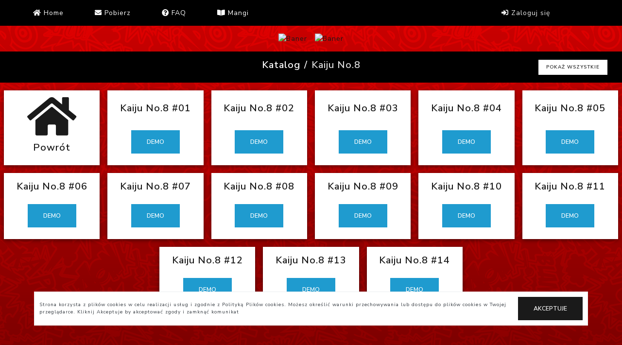

--- FILE ---
content_type: text/html; charset=UTF-8
request_url: https://reader.yatta.pl/list/150
body_size: 6276
content:
<!DOCTYPE html>
<html>
<head>

	<link rel="apple-touch-icon" sizes="57x57" href="/img/icons/apple-icon-57x57.png">
    <link rel="apple-touch-icon" sizes="60x60" href="/img/icons/apple-icon-60x60.png">
    <link rel="apple-touch-icon" sizes="72x72" href="/img/icons/apple-icon-72x72.png">
    <link rel="apple-touch-icon" sizes="76x76" href="/img/icons/apple-icon-76x76.png">
    <link rel="apple-touch-icon" sizes="114x114" href="/img/icons/apple-icon-114x114.png">
    <link rel="apple-touch-icon" sizes="120x120" href="/img/icons/apple-icon-120x120.png">
    <link rel="apple-touch-icon" sizes="144x144" href="/img/icons/apple-icon-144x144.png">
    <link rel="apple-touch-icon" sizes="152x152" href="/img/icons/apple-icon-152x152.png">
    <link rel="apple-touch-icon" sizes="180x180" href="/img/icons/apple-icon-180x180.png">
    <link rel="icon" type="image/png" sizes="192x192"  href="/img/icons/android-icon-192x192.png">
    <link rel="icon" type="image/png" sizes="32x32" href="/img/icons/favicon-32x32.png">
    <link rel="icon" type="image/png" sizes="96x96" href="/img/icons/favicon-96x96.png">
    <link rel="icon" type="image/png" sizes="16x16" href="/img/icons/favicon-16x16.png">
    <link rel="manifest" href="/img/icons/manifest.json">

	
    <meta name="msapplication-TileColor" content="#ffffff">
    <meta name="msapplication-TileImage" content="/img/icons/ms-icon-144x144.png">
	<meta name="theme-color" content="#ffffff">
	
		<meta name="keywords" content="reader,yatta,czytnik,yatta reader,manga,emanga,e-manga,czytnik mang">
	
		<meta name="description" content="YattaReader - czytaj mangi online na komputerze, komórce lub tablecie!">
		
	<meta name="viewport" content="width=device-width, initial-scale=1">
	<title>Kaiju No.8 - YattaReader</title>
	<link rel="stylesheet" type="text/css" href="/site2/css/bootstrap.min.css">
	<link rel="stylesheet" type="text/css" href="/site2/css/style.css?time=1769378277">
	<script type="text/javascript" src="/site2/js/jquery-3.3.1.min.js"></script>
    <script src="https://cdnjs.cloudflare.com/ajax/libs/jqueryui/1.12.1/jquery-ui.js"></script>
    <script src="https://cdnjs.cloudflare.com/ajax/libs/popper.js/1.12.9/umd/popper.min.js"
            integrity="sha384-ApNbgh9B+Y1QKtv3Rn7W3mgPxhU9K/ScQsAP7hUibX39j7fakFPskvXusvfa0b4Q"
            crossorigin="anonymous"></script>
	<script type="text/javascript" src="/site2/js/bootstrap.js"></script>
	<script type="text/javascript" src="/site2/js/reader.js?time=1769378277"></script>
	<link rel="stylesheet" href="https://use.fontawesome.com/releases/v5.8.2/css/all.css" integrity="sha384-oS3vJWv+0UjzBfQzYUhtDYW+Pj2yciDJxpsK1OYPAYjqT085Qq/1cq5FLXAZQ7Ay" crossorigin="anonymous">
	<script async src="https://www.googletagmanager.com/gtag/js?id=G-13B3K84JVQ"></script>
	<script>
	  window.dataLayer = window.dataLayer || [];
	  function gtag(){dataLayer.push(arguments);}
	  gtag('js', new Date());

	  gtag('config', 'G-13B3K84JVQ');
	</script>
</head>
<body>
<script>
$(document).ready(function(){
	app.stanPortfela = 0.00});
</script>
	<div class="alert_div">
	<div class="container py-4">
		<div class="row py-4">
			<div class="col alert_div_inside d-flex w-100 height-100 justify-content-center py-4">

			</div>
		</div>	
	</div>

	</div>
	<div class="overlay"></div>
	<header>
			
		<style>
			.navbar-brand img{
				max-height:30px;
			}
			.new_logo{
				position:absolute;
				transform:translateX(-27px) translateY(-15px) scale(0.9)
			}
			.navbar-brand img{
				transform:scale(1.7) translateX(-10px);
			}

			@media(min-width:1092px){
				.top_menu_links{
					transform: translateX(-33px);
				}
			}
		</style>
			<div class="container-fluid px-0">
				<div class="row w-100 row_top mx-0">
					<div class="col bg-nav py-2 nav_top ">
						<div class="container nav_top_main ">
							<div class="row no-gutters">
								<div class="col-12">
									<div class="row justify-content-around">
										<div class="nav-item navbar-brand d-block d-lg-none">
											<a href="//reader.yatta.pl"><img src="/site2/img/logo_reader.png" alt="" class="img-fluid"></a>
											<span class="pl-2">YattaReader</span>
											
										</div>
										<a id="burger" class=" burger-col col-4 d-flex justify-content-end">
											<div class="hamburger">
												<div class="hamburger-inside"></div>
											</div>
										</a>
									</div>
								</div>
								
								
								<!-- <div class="row"> -->
																		<div class="col-12 col-md-7">
										<ul class="nav col-12 d-flex justify-content-start top_menu_links">
											<li class="nav-item">
												<a class="nav-link" href="//reader.yatta.pl"><i class="fas fa-home"></i> Home</a>
											</li>
											<li class="nav-item">
												<a class="nav-link " href="/#download"> <i class="fas fa-envelope"></i> Pobierz</a>
											</li>

											<li class="nav-item">
												<a class="nav-link " href="/faq"> <i class="fas fa-question-circle"></i> FAQ</a>
											</li>		
											<li class="nav-item">
												<a class="nav-link " href="/list"> <i class="fas fa-book-open"></i> Mangi</a>
											</li>	
										</ul>
									</div>
									<div class="col-12 col-md">
										<ul class="nav col-12 d-flex justify-content-end">
																							<li class="nav-item dropdown show" >
													<a class="nav-link " data-toggle="dropdown"> <i class="fas fa-sign-in-alt"></i> Zaloguj się </a>
													<div class="dropdown-menu text-dark">
														<a class="dropdown-item" href="/register">Rejestracja</a>
														<a class="dropdown-item" href="/login">Logowanie</a>
													</div>									
												</li>	
												<!-- <li class="nav-item">
													<a class="nav-link " href="/login"> <i class="fas fa-sign-in-alt"></i> Logowanie</a>
												</li>
												<li class="nav-item">
													<a class="nav-link " href="/register"> <i class="fas fa-plus-circle"></i> Rejestracja</a>
												</li>			 -->
																					</ul>
									</div>
								<!-- </div>							 -->
							</div>
								
								
							
							

						</div>
					</div>
				</div>
			</div>
					
	</header>
	<!-- <iframe src="https://yatta.pl" frameborder="0" height="100px" width="100px"></iframe> -->
	
	<main>

		 <script>
function openAppAndroid(url) {
    url = url.replace('https://', '');
    var appWindow = window.open('yattareader://' + url);
    setTimeout( function () {
        if (!appWindow) {
            appWindow.location = "https://reader.yatta.pl/"; //todo tutaj link do play store
        }
    },1000);
}
function openAppIOS(url){
    url = url.replace('https://', '');
    window.open("/ajax/openapp.html?url="+encodeURIComponent(url), "_blank");
}

function Read_Digital(url){
    var isMobile = 0;
    var isAndroid = 0;
    var isiOS = 0;

    isMobile = false;

    var webglUrl = url.split("/?")[1];
    webglUrl = "https://reader.yatta.pl/read?" + webglUrl;

    if (!isMobile){
        window.open(webglUrl);
    } else {
        if (isAndroid){
            openAppAndroid(url);
        } else if (isiOS) {
            openAppAndroid(url); //przetestowac czy androidowy dziala
            //openAppIOS(url);
        } else {
            window.open(webglUrl);
            //window.open('https://reader.yatta.pl/');
        }
    }
} </script>

<!-- <script src="https://www.paypal.com/sdk/js?client-id=sb"></script> -->
<!-- <script>paypal.Buttons({
                    style: {
                    layout: 'horizontal'
                }
                }).render('.btn_paypal');</script> -->

<section class=" section_1  pt-0" id="home">



<script>
$(document).ready(function(){
    $('.digital_product_seria').unbind('click');
    $('.digital_product_back').unbind('click');
    $('.div_seria_input').unbind('click');
});
</script>

<script type="application/ld+json">
{
    "@context": "https://schema.org",
    "@type": "BreadcrumbList",
    "itemListElement": [{
        "@type": "ListItem",
        "position": 1,
        "name": "Katalog",
        "item": "https://reader.yatta.pl/list"
    },{
        "@type": "ListItem",
        "position": 2,
        "name": "Kaiju No.8",
        "item": "https://reader.yatta.pl/list/150/kaiju-no8"
    }]
}
</script>
<style>
.breadcrumb-item+.breadcrumb-item::before {
    color: #fff !important;
}
.breadcrumb .breadcrumb-item.active{
    color:#ddd !important;
}
.breadcrumb{
    margin:0;
    padding:0;
}
.katalog{
    /* padding-top: calc(53px + 1rem); */
}
.reader_manga_top{
    padding-top : 0 !important;
}
.baner-col{
    display:Flex;
}
.baner-col:nth-child(1){
    justify-content:flex-end;
    display:flex !important; 
}
.baner-col:nth-child(2){
    justify-content:flex-start;
}
@media(max-width : 1200px){
    .breadcrumb{
        font-size: 14px !important;
    }
}
.breadcrumb-item{
    text-align:center;
}
@media(max-width : 576px){
    .breadrcrumb-elipsis{
        width:250px;
        white-space: nowrap;
        overflow: hidden;
        text-overflow: ellipsis;  
    }
}
.owned-free{
    background: #0046af; /* blue */
     /*background: #2baf00;  green */
}
</style>

            
            <!-- Modal -->
            <div class="modal fade" id="buyModal" tabindex="-1" role="dialog" aria-labelledby="modelTitleId" aria-hidden="true">
                <div class="modal-dialog" role="document">
                    <div class="modal-content border-0">
                        <div class="modal-header bg-primary text-light">
                            <h5 class="modal-title text-light">Zakup mangi</h5>
                                <button type="button" class="close text-light" data-dismiss="modal" aria-label="Close">
                                    <span aria-hidden="true">&times;</span>
                                </button>
                        </div>
                        <div class="modal-body text-dark">
                            <div class="row">
                                <div class="col" data-step="1">
                                    <div class="row pb-3">
                                        <div class="col-6 border-right d-flex justify-content-center align-items-center">
                                            <img src="" class="img-fluid buy_art_img" alt="thumb">
                                        </div>
                                        <div class="col-6">
                                            <div class="row py-2 ">
                                                <div class="col-4 d-flex justify-content-start align-items-center font-weight-bold">Tytuł</div>
                                                <div class="col-8 d-flex justify-content-start align-items-center  buy_art_title"></div>
                                            </div>
                                            <div class="row  py-2 ">
                                                <div class="col-4 d-flex justify-content-start align-items-center font-weight-bold">Cena</div>
                                                <div class="col-8 d-flex justify-content-start align-items-center buy_art_price"></div>
                                            </div>
                                            <div class="row  py-2 bg-primary text-light">
                                                <div class="col-4 d-flex justify-content-start align-items-center font-weight-bold ">Portfel</div>
                                                <div class="col-8 d-flex justify-content-start align-items-center buy_art_wallet">0.00 zł</div>
                                            </div>
                                        </div>
                                    </div>

                                    <div class="row py-2 border-bottom border-top">
                                        <div class="col  font-small">            
                                            <div class="form-check">
                                                <label class="form-check-label d-flex align-items-center">
                                                    <input type="checkbox" class="" name="" id="payment_regulamin" value="checkedValue" >
                                                    <p class="pl-2 mb-0">
                                                         Klikając "Składam zamówienie", zgadzasz się na to, aby Studio JG umożliwiło ci dostęp do cyfrowych dóbr natychmiast po zakończeniu transakcji z pominięciem 14-dniowego okresu wycofania z niej. Tym samym zrzekasz się swojego prawa do odstąpienia od tego zakupu.
                                                    </p>
                                                </label>
                                            </div>
                                        </div>
                                    </div>
                                    <div class="row d-none">
                                        <div class="col payment_response">

                                        </div>
                                    </div>

                                    <div class="row pt-3">
                                        <div class="col">
                                            <div class="row">
                                                <div class="col text-center h4">
                                                    Kod rabatowy
                                                </div>
                                            </div>
                                            <div class="row" style="justify-content: center;">
                                                <input type="text" class="form-control border-secondary w-50" id="buy_discount_code_tmp" value="">
                                                <input type="hidden" id="buy_discount_code" value="">
                                                <button id="buy_discount_code_btn" class="btn btn-primary">Dodaj</button>
                                            </div>
                                        </div>
                                    </div>

                                    <div class="row mt-1" id="discount_code_success" style="display: none">
                                        <div class="col">
                                            <div class="alert alert-success text-center" role="alert" style="">
                                                <strong id="discount_code_success_msg"></strong> 
                                            </div>
                                        </div>
                                    </div>

                                    <div class="row mt-1" id="discount_code_error" style="display: none">
                                        <div class="col">
                                            <div class="alert alert-danger text-center" role="alert" style="">
                                                <strong id="discount_code_error_msg"></strong> 
                                            </div>
                                        </div>
                                    </div>

                                    <div class="row pt-3">
                                        <div class="col">
                                            <div class="row">
                                                <div class="col text-center h4">
                                                    Wybierz formę płatności                                          
                                                </div>
                                            </div>
                                            <div class="row">
                                                
                                                    <input type="hidden" id="buy_art_id" val="">
                                                    <div class="col my-2 btn_payu">                                               
                                                            <button  id="payu-payment-form" type="button" formtarget="_blank" class="payment_btn" data-method="payu">
                                                            <img src="/site2/img/payu.png" alt="" class="">
                                                            </button>                                             
                                                    </div>

                                                    <div class="col  my-2 btn_punkty">                                               
                                                            <button  id="yatta-payment-form" type="button" formtarget="_blank" class="payment_btn" data-method="punkty">
                                                            <img src="/site2/img/app_icon.png" alt="" class=""> Kup za punkty
                                                            </button>                                             
                                                    </div>
                                                    <div class="col my-2 btn_paypal">
                                                            <button  id="paypal-payment-form" type="button" formtarget="_blank"  class="payment_btn" data-method="paypal">
                                                                <img src="/site2/img/PayPal.png" alt="" class="">
                                                            </button>
                                                    </div>
                                                
                                            </div>

                                        </div>
  
                                    </div>
                                    <div class="row">
                                        <div class="col">
                                            <div class="alert alert-danger alert-dismissible payment_error" role="alert" style="display:none">

                                              <strong class="payment_error_msg"></strong> 
                                            </div>
                                        </div>
                                    </div>

                                    <div class="row">
                                        <div class="col">
                                            <div class="alert alert-success alert-dismissible payment_success" role="alert" style="display:none">

                                              <strong class="payment_success_msg"></strong> 
                                            </div>
                                        </div>
                                    </div>

                                </div>
                            </div>
                        </div>
                        <div class="modal-footer">
                            <button type="button" class="btn btn-danger" data-dismiss="modal">Wróć</button>
                            
                        </div>
                    </div>
                </div>
            </div>



            <div class="container-fluid   d-flex justify-content-center align-items-center px-0 katalog">
                <div class="row m-0 justify-content-center align-items-start h-100 align-content-start w-100">
                        <div class="col text-dark border-0">

                        <div class="row justify-content-center py-3 ">
                               <!-- <div class="col-12 col-xl-12 text-center"> -->
                                    <!-- <div class="row justify-content-center">  -->
                                                                                    <!-- <div class="col-12 col-md-6 my-2"> -->
                                                <a href="/list/181" class="col text-center baner-col px-0 d-none d-md-flex">
                                                    <img src="https://cache4.yatta-static.pl/cache/size600/border0/es3/zoom0/pi0/img=reader/img/banery/Zew_nocy_17_SJG.jpg" class="img-fluid rounded img-baner px-2" alt="Baner">
                                                </a>
                                            <!-- </div>     -->
                                                                                    <!-- <div class="col-12 col-md-6 my-2"> -->
                                                <a href="/list/209" class="col text-center baner-col px-0 d-none d-md-flex">
                                                    <img src="https://cache4.yatta-static.pl/cache/size600/border0/es3/zoom0/pi0/img=reader/img/banery/Alice_in_Borderland_09_SJG.jpg" class="img-fluid rounded img-baner px-2" alt="Baner">
                                                </a>
                                            <!-- </div>     -->
                                                                     
                                     <!-- </div> -->
                                <!-- </div>  -->
                            </div>

                            <div class="row ">
                                <div class="col h4 bg-black text-center text-light reader_manga_top">
                                    <div class="row m-0 py-2">
                                        <div class=" col-0 col-md-3 ">
                                            <!-- <input type="text" name="" id="" class="search_input"> -->
                                        </div>
                                        <div class=" col-12 col-md-6 d-flex justify-content-center align-items-center py-2">
                                                                                    <div class="row justify-content-center ">
                                                <nav aria-label="breadcrumb">
                                                    <ol class="breadcrumb pb-0">
                                                        <li class="breadcrumb-item pb-2"><a href="/list" class="text-white">Katalog</a></li>
                                                        <li class="breadcrumb-item active text-white breadrcrumb-elipsis" aria-current="page">Kaiju No.8</li>
                                                    </ol>
                                                </nav>
                                            </div>
                                                                                </div>
                                        <div class="col-12 col-md-3 d-flex align-items-center flex-row justify-content-center justify-content-md-end text-center">
                                           <!-- <div class="d-flex align-items-center flex-row justify-content-center">
                                           Pokaż posiadane<div class="div_but_input"><i class="fas fa-check div_but_input_x"></i></div>
                                           </div>  -->
                                           <div class="d-flex align-items-center flex-row justify-content-center">
                                                                                            <a href="/list/all" class="btn btn-secondary btn-sm">Pokaż wszystkie</a>
                                                                                        
                                           
                                           
                                           </div> 
                                            
                                        </div>
                                    </div>
                                     

                                </div>

                            </div>
                        


                        

                            <div class="row justify-content-center pb-3">




                            <!-- Serie -->
                            
                                                            <!-- Powrót -->

                                <div class=" digital_product digital_product_back col-xl-2 col-lg-3 col-md-4  col-sm-4 col-xs-6 m-0  p-2 ">
                                    

                                    
                                        <div class="produkt_box bg-light  p-2 w-100 icon d-flex align-items-center flex-column justify-content-center">
                                        <a href="/list" class="a-decoration-none">
                                            <div class="row">
                                                <div class="col d-flex justify-content-center align-items-center" style="font-size:90px;">
                                                    <i class="fas fa-home"></i>
                                                </div>
                                            </div>

                                            <div class="row">
                                                <div class="col text-center h4 p-2">
                                                    Powrót
                                                </div>
                                            </div>
                                            </a>
                                        </div>
                                    
                                    
                                </div>                            
                                <!-- Konkretne Mangi -->
                                                                 
                                                                         
                                        <div class=" digital_product digital_product_manga col-xl-2 col-lg-3 col-md-4 col-sm-4 col-xs-6 m-0  p-2" data-posiadane="0" data-id="206561" data-seriaid="150">
                                                                                                                                                                                                                                
                                                            

                                                                                            
                                                <div class="produkt_box bg-light  p-2 w-100 ">
                                                
                                                
                                                    <div class="row icon">
                                                        <a href="/manga/206561-kaiju-no8-01" title="Kaiju No.8 #01" class="w-100" style="z-index: 1">
                                                            <div class="col d-flex justify-content-center align-items-center">  
                                                                                             
                                                                <img src="//cache.yatta-static.pl/cache/size300/border300/es11/zoom0/pi0/img=towary/2021-10/1633697222_41879355.jpg"  alt="" class="img-fluid">
                                                                
                                                            </div>
                                                        </a> 
                                                    </div>

                                                    <div class="row">
                                                        <div class="col text-center h4 p-2">
                                                                                                                <a href="/manga/206561-kaiju-no8-01" title="Kaiju No.8 #01">  Kaiju No.8 #01</a> 
                                                        </div>
                                                    </div>
                                                    <div class="row">
                                                        <div class="col text-center h4 p-2 manga_actions">
                                                                                                                            <div class="row">
                                                                    
                                                                    <div class="col d-flex justify-content-center align-items-center">
                                                                        <button type="button" class="btn btn-info demo_button" onclick="Read_Digital('https://reader.yatta.pl/?id=150&a=206561&h=05b44d74&q=0')">  Demo </button>
                                                                    </div>
                                                                </div>                                                         
                                                            
                                                        <!-- <div class="col text-center h4 p-2">
                                                            <div class="row">
                                                                <div class="col-6">
                                                                    <button type="button" class="btn btn-primary"> Kup </button>
                                                                </div>
                                                                <div class="col-6">
                                                                    <button type="button" class="btn btn-info ">  Demo </button>
                                                                </div>
                                                            </div>
                                                        </div> -->
                                                        </div>
                                                    </div>

                                                </div>
                                            
                                    </div>
                                 
                                                                         
                                        <div class=" digital_product digital_product_manga col-xl-2 col-lg-3 col-md-4 col-sm-4 col-xs-6 m-0  p-2" data-posiadane="0" data-id="209904" data-seriaid="150">
                                                                                                                                                                                                                                
                                                            

                                                                                            
                                                <div class="produkt_box bg-light  p-2 w-100 ">
                                                
                                                
                                                    <div class="row icon">
                                                        <a href="/manga/209904-kaiju-no8-02" title="Kaiju No.8 #02" class="w-100" style="z-index: 1">
                                                            <div class="col d-flex justify-content-center align-items-center">  
                                                                                             
                                                                <img src="//cache.yatta-static.pl/cache/size300/border300/es11/zoom0/pi0/img=towary/2022-01/1641891797_88555357.jpg"  alt="" class="img-fluid">
                                                                
                                                            </div>
                                                        </a> 
                                                    </div>

                                                    <div class="row">
                                                        <div class="col text-center h4 p-2">
                                                                                                                <a href="/manga/209904-kaiju-no8-02" title="Kaiju No.8 #02">  Kaiju No.8 #02</a> 
                                                        </div>
                                                    </div>
                                                    <div class="row">
                                                        <div class="col text-center h4 p-2 manga_actions">
                                                                                                                            <div class="row">
                                                                    
                                                                    <div class="col d-flex justify-content-center align-items-center">
                                                                        <button type="button" class="btn btn-info demo_button" onclick="Read_Digital('https://reader.yatta.pl/?id=150&a=209904&h=227a9771&q=0')">  Demo </button>
                                                                    </div>
                                                                </div>                                                         
                                                            
                                                        <!-- <div class="col text-center h4 p-2">
                                                            <div class="row">
                                                                <div class="col-6">
                                                                    <button type="button" class="btn btn-primary"> Kup </button>
                                                                </div>
                                                                <div class="col-6">
                                                                    <button type="button" class="btn btn-info ">  Demo </button>
                                                                </div>
                                                            </div>
                                                        </div> -->
                                                        </div>
                                                    </div>

                                                </div>
                                            
                                    </div>
                                 
                                                                         
                                        <div class=" digital_product digital_product_manga col-xl-2 col-lg-3 col-md-4 col-sm-4 col-xs-6 m-0  p-2" data-posiadane="0" data-id="213944" data-seriaid="150">
                                                                                                                                                                                                                                
                                                            

                                                                                            
                                                <div class="produkt_box bg-light  p-2 w-100 ">
                                                
                                                
                                                    <div class="row icon">
                                                        <a href="/manga/213944-kaiju-no8-03" title="Kaiju No.8 #03" class="w-100" style="z-index: 1">
                                                            <div class="col d-flex justify-content-center align-items-center">  
                                                                                             
                                                                <img src="//cache.yatta-static.pl/cache/size300/border300/es11/zoom0/pi0/img=towary/2022-04/1650977042_03832328.jpg"  alt="" class="img-fluid">
                                                                
                                                            </div>
                                                        </a> 
                                                    </div>

                                                    <div class="row">
                                                        <div class="col text-center h4 p-2">
                                                                                                                <a href="/manga/213944-kaiju-no8-03" title="Kaiju No.8 #03">  Kaiju No.8 #03</a> 
                                                        </div>
                                                    </div>
                                                    <div class="row">
                                                        <div class="col text-center h4 p-2 manga_actions">
                                                                                                                            <div class="row">
                                                                    
                                                                    <div class="col d-flex justify-content-center align-items-center">
                                                                        <button type="button" class="btn btn-info demo_button" onclick="Read_Digital('https://reader.yatta.pl/?id=150&a=213944&h=2b8b61bb&q=0')">  Demo </button>
                                                                    </div>
                                                                </div>                                                         
                                                            
                                                        <!-- <div class="col text-center h4 p-2">
                                                            <div class="row">
                                                                <div class="col-6">
                                                                    <button type="button" class="btn btn-primary"> Kup </button>
                                                                </div>
                                                                <div class="col-6">
                                                                    <button type="button" class="btn btn-info ">  Demo </button>
                                                                </div>
                                                            </div>
                                                        </div> -->
                                                        </div>
                                                    </div>

                                                </div>
                                            
                                    </div>
                                 
                                                                         
                                        <div class=" digital_product digital_product_manga col-xl-2 col-lg-3 col-md-4 col-sm-4 col-xs-6 m-0  p-2" data-posiadane="0" data-id="215481" data-seriaid="150">
                                                                                                                                                                                                                                
                                                            

                                                                                            
                                                <div class="produkt_box bg-light  p-2 w-100 ">
                                                
                                                
                                                    <div class="row icon">
                                                        <a href="/manga/215481-kaiju-no8-04" title="Kaiju No.8 #04" class="w-100" style="z-index: 1">
                                                            <div class="col d-flex justify-content-center align-items-center">  
                                                                                             
                                                                <img src="//cache.yatta-static.pl/cache/size300/border300/es11/zoom0/pi0/img=towary/2022-06/1654670832_78289955.jpg"  alt="" class="img-fluid">
                                                                
                                                            </div>
                                                        </a> 
                                                    </div>

                                                    <div class="row">
                                                        <div class="col text-center h4 p-2">
                                                                                                                <a href="/manga/215481-kaiju-no8-04" title="Kaiju No.8 #04">  Kaiju No.8 #04</a> 
                                                        </div>
                                                    </div>
                                                    <div class="row">
                                                        <div class="col text-center h4 p-2 manga_actions">
                                                                                                                            <div class="row">
                                                                    
                                                                    <div class="col d-flex justify-content-center align-items-center">
                                                                        <button type="button" class="btn btn-info demo_button" onclick="Read_Digital('https://reader.yatta.pl/?id=150&a=215481&h=33b46992&q=0')">  Demo </button>
                                                                    </div>
                                                                </div>                                                         
                                                            
                                                        <!-- <div class="col text-center h4 p-2">
                                                            <div class="row">
                                                                <div class="col-6">
                                                                    <button type="button" class="btn btn-primary"> Kup </button>
                                                                </div>
                                                                <div class="col-6">
                                                                    <button type="button" class="btn btn-info ">  Demo </button>
                                                                </div>
                                                            </div>
                                                        </div> -->
                                                        </div>
                                                    </div>

                                                </div>
                                            
                                    </div>
                                 
                                                                         
                                        <div class=" digital_product digital_product_manga col-xl-2 col-lg-3 col-md-4 col-sm-4 col-xs-6 m-0  p-2" data-posiadane="0" data-id="218732" data-seriaid="150">
                                                                                                                                                                                                                                
                                                            

                                                                                            
                                                <div class="produkt_box bg-light  p-2 w-100 ">
                                                
                                                
                                                    <div class="row icon">
                                                        <a href="/manga/218732-kaiju-no8-05" title="Kaiju No.8 #05" class="w-100" style="z-index: 1">
                                                            <div class="col d-flex justify-content-center align-items-center">  
                                                                                             
                                                                <img src="//cache.yatta-static.pl/cache/size300/border300/es11/zoom0/pi0/img=towary/2022-08/1661419119_34286996.jpg"  alt="" class="img-fluid">
                                                                
                                                            </div>
                                                        </a> 
                                                    </div>

                                                    <div class="row">
                                                        <div class="col text-center h4 p-2">
                                                                                                                <a href="/manga/218732-kaiju-no8-05" title="Kaiju No.8 #05">  Kaiju No.8 #05</a> 
                                                        </div>
                                                    </div>
                                                    <div class="row">
                                                        <div class="col text-center h4 p-2 manga_actions">
                                                                                                                            <div class="row">
                                                                    
                                                                    <div class="col d-flex justify-content-center align-items-center">
                                                                        <button type="button" class="btn btn-info demo_button" onclick="Read_Digital('https://reader.yatta.pl/?id=150&a=218732&h=5d4cdf60&q=0')">  Demo </button>
                                                                    </div>
                                                                </div>                                                         
                                                            
                                                        <!-- <div class="col text-center h4 p-2">
                                                            <div class="row">
                                                                <div class="col-6">
                                                                    <button type="button" class="btn btn-primary"> Kup </button>
                                                                </div>
                                                                <div class="col-6">
                                                                    <button type="button" class="btn btn-info ">  Demo </button>
                                                                </div>
                                                            </div>
                                                        </div> -->
                                                        </div>
                                                    </div>

                                                </div>
                                            
                                    </div>
                                 
                                                                         
                                        <div class=" digital_product digital_product_manga col-xl-2 col-lg-3 col-md-4 col-sm-4 col-xs-6 m-0  p-2" data-posiadane="0" data-id="226220" data-seriaid="150">
                                                                                                                                                                                                                                
                                                            

                                                                                            
                                                <div class="produkt_box bg-light  p-2 w-100 ">
                                                
                                                
                                                    <div class="row icon">
                                                        <a href="/manga/226220-kaiju-no8-06" title="Kaiju No.8 #06" class="w-100" style="z-index: 1">
                                                            <div class="col d-flex justify-content-center align-items-center">  
                                                                                             
                                                                <img src="//cache.yatta-static.pl/cache/size300/border300/es11/zoom0/pi0/img=towary/2023-02/1676968085_18136148.jpg"  alt="" class="img-fluid">
                                                                
                                                            </div>
                                                        </a> 
                                                    </div>

                                                    <div class="row">
                                                        <div class="col text-center h4 p-2">
                                                                                                                <a href="/manga/226220-kaiju-no8-06" title="Kaiju No.8 #06">  Kaiju No.8 #06</a> 
                                                        </div>
                                                    </div>
                                                    <div class="row">
                                                        <div class="col text-center h4 p-2 manga_actions">
                                                                                                                            <div class="row">
                                                                    
                                                                    <div class="col d-flex justify-content-center align-items-center">
                                                                        <button type="button" class="btn btn-info demo_button" onclick="Read_Digital('https://reader.yatta.pl/?id=150&a=226220&h=041b4422&q=0')">  Demo </button>
                                                                    </div>
                                                                </div>                                                         
                                                            
                                                        <!-- <div class="col text-center h4 p-2">
                                                            <div class="row">
                                                                <div class="col-6">
                                                                    <button type="button" class="btn btn-primary"> Kup </button>
                                                                </div>
                                                                <div class="col-6">
                                                                    <button type="button" class="btn btn-info ">  Demo </button>
                                                                </div>
                                                            </div>
                                                        </div> -->
                                                        </div>
                                                    </div>

                                                </div>
                                            
                                    </div>
                                 
                                                                         
                                        <div class=" digital_product digital_product_manga col-xl-2 col-lg-3 col-md-4 col-sm-4 col-xs-6 m-0  p-2" data-posiadane="0" data-id="233064" data-seriaid="150">
                                                                                                                                                                                                                                
                                                            

                                                                                            
                                                <div class="produkt_box bg-light  p-2 w-100 ">
                                                
                                                
                                                    <div class="row icon">
                                                        <a href="/manga/233064-kaiju-no8-07" title="Kaiju No.8 #07" class="w-100" style="z-index: 1">
                                                            <div class="col d-flex justify-content-center align-items-center">  
                                                                                             
                                                                <img src="//cache.yatta-static.pl/cache/size300/border300/es11/zoom0/pi0/img=towary/2023-06/1687853203_3469734.jpg"  alt="" class="img-fluid">
                                                                
                                                            </div>
                                                        </a> 
                                                    </div>

                                                    <div class="row">
                                                        <div class="col text-center h4 p-2">
                                                                                                                <a href="/manga/233064-kaiju-no8-07" title="Kaiju No.8 #07">  Kaiju No.8 #07</a> 
                                                        </div>
                                                    </div>
                                                    <div class="row">
                                                        <div class="col text-center h4 p-2 manga_actions">
                                                                                                                            <div class="row">
                                                                    
                                                                    <div class="col d-flex justify-content-center align-items-center">
                                                                        <button type="button" class="btn btn-info demo_button" onclick="Read_Digital('https://reader.yatta.pl/?id=150&a=233064&h=c15f5d26&q=0')">  Demo </button>
                                                                    </div>
                                                                </div>                                                         
                                                            
                                                        <!-- <div class="col text-center h4 p-2">
                                                            <div class="row">
                                                                <div class="col-6">
                                                                    <button type="button" class="btn btn-primary"> Kup </button>
                                                                </div>
                                                                <div class="col-6">
                                                                    <button type="button" class="btn btn-info ">  Demo </button>
                                                                </div>
                                                            </div>
                                                        </div> -->
                                                        </div>
                                                    </div>

                                                </div>
                                            
                                    </div>
                                 
                                                                         
                                        <div class=" digital_product digital_product_manga col-xl-2 col-lg-3 col-md-4 col-sm-4 col-xs-6 m-0  p-2" data-posiadane="0" data-id="239976" data-seriaid="150">
                                                                                                                                                                                                                                
                                                            

                                                                                            
                                                <div class="produkt_box bg-light  p-2 w-100 ">
                                                
                                                
                                                    <div class="row icon">
                                                        <a href="/manga/239976-kaiju-no8-08" title="Kaiju No.8 #08" class="w-100" style="z-index: 1">
                                                            <div class="col d-flex justify-content-center align-items-center">  
                                                                                             
                                                                <img src="//cache.yatta-static.pl/cache/size300/border300/es11/zoom0/pi0/img=towary/2023-11/1698919888_25639826.jpg"  alt="" class="img-fluid">
                                                                
                                                            </div>
                                                        </a> 
                                                    </div>

                                                    <div class="row">
                                                        <div class="col text-center h4 p-2">
                                                                                                                <a href="/manga/239976-kaiju-no8-08" title="Kaiju No.8 #08">  Kaiju No.8 #08</a> 
                                                        </div>
                                                    </div>
                                                    <div class="row">
                                                        <div class="col text-center h4 p-2 manga_actions">
                                                                                                                            <div class="row">
                                                                    
                                                                    <div class="col d-flex justify-content-center align-items-center">
                                                                        <button type="button" class="btn btn-info demo_button" onclick="Read_Digital('https://reader.yatta.pl/?id=150&a=239976&h=58b2a276&q=0')">  Demo </button>
                                                                    </div>
                                                                </div>                                                         
                                                            
                                                        <!-- <div class="col text-center h4 p-2">
                                                            <div class="row">
                                                                <div class="col-6">
                                                                    <button type="button" class="btn btn-primary"> Kup </button>
                                                                </div>
                                                                <div class="col-6">
                                                                    <button type="button" class="btn btn-info ">  Demo </button>
                                                                </div>
                                                            </div>
                                                        </div> -->
                                                        </div>
                                                    </div>

                                                </div>
                                            
                                    </div>
                                 
                                                                         
                                        <div class=" digital_product digital_product_manga col-xl-2 col-lg-3 col-md-4 col-sm-4 col-xs-6 m-0  p-2" data-posiadane="0" data-id="258648" data-seriaid="150">
                                                                                                                                                                                                                                
                                                            

                                                                                            
                                                <div class="produkt_box bg-light  p-2 w-100 ">
                                                
                                                
                                                    <div class="row icon">
                                                        <a href="/manga/258648-kaiju-no8-09" title="Kaiju No.8 #09" class="w-100" style="z-index: 1">
                                                            <div class="col d-flex justify-content-center align-items-center">  
                                                                                             
                                                                <img src="//cache.yatta-static.pl/cache/size300/border300/es11/zoom0/pi0/img=towary/2024-04/1713441136_69215685.jpg"  alt="" class="img-fluid">
                                                                
                                                            </div>
                                                        </a> 
                                                    </div>

                                                    <div class="row">
                                                        <div class="col text-center h4 p-2">
                                                                                                                <a href="/manga/258648-kaiju-no8-09" title="Kaiju No.8 #09">  Kaiju No.8 #09</a> 
                                                        </div>
                                                    </div>
                                                    <div class="row">
                                                        <div class="col text-center h4 p-2 manga_actions">
                                                                                                                            <div class="row">
                                                                    
                                                                    <div class="col d-flex justify-content-center align-items-center">
                                                                        <button type="button" class="btn btn-info demo_button" onclick="Read_Digital('https://reader.yatta.pl/?id=150&a=258648&h=4954da11&q=0')">  Demo </button>
                                                                    </div>
                                                                </div>                                                         
                                                            
                                                        <!-- <div class="col text-center h4 p-2">
                                                            <div class="row">
                                                                <div class="col-6">
                                                                    <button type="button" class="btn btn-primary"> Kup </button>
                                                                </div>
                                                                <div class="col-6">
                                                                    <button type="button" class="btn btn-info ">  Demo </button>
                                                                </div>
                                                            </div>
                                                        </div> -->
                                                        </div>
                                                    </div>

                                                </div>
                                            
                                    </div>
                                 
                                                                         
                                        <div class=" digital_product digital_product_manga col-xl-2 col-lg-3 col-md-4 col-sm-4 col-xs-6 m-0  p-2" data-posiadane="0" data-id="261780" data-seriaid="150">
                                                                                                                                                                                                                                
                                                            

                                                                                            
                                                <div class="produkt_box bg-light  p-2 w-100 ">
                                                
                                                
                                                    <div class="row icon">
                                                        <a href="/manga/261780-kaiju-no8-10" title="Kaiju No.8 #10" class="w-100" style="z-index: 1">
                                                            <div class="col d-flex justify-content-center align-items-center">  
                                                                                             
                                                                <img src="//cache.yatta-static.pl/cache/size300/border300/es11/zoom0/pi0/img=towary/2024-06/1717748098_70192052.jpg"  alt="" class="img-fluid">
                                                                
                                                            </div>
                                                        </a> 
                                                    </div>

                                                    <div class="row">
                                                        <div class="col text-center h4 p-2">
                                                                                                                <a href="/manga/261780-kaiju-no8-10" title="Kaiju No.8 #10">  Kaiju No.8 #10</a> 
                                                        </div>
                                                    </div>
                                                    <div class="row">
                                                        <div class="col text-center h4 p-2 manga_actions">
                                                                                                                            <div class="row">
                                                                    
                                                                    <div class="col d-flex justify-content-center align-items-center">
                                                                        <button type="button" class="btn btn-info demo_button" onclick="Read_Digital('https://reader.yatta.pl/?id=150&a=261780&h=73bd896a&q=0')">  Demo </button>
                                                                    </div>
                                                                </div>                                                         
                                                            
                                                        <!-- <div class="col text-center h4 p-2">
                                                            <div class="row">
                                                                <div class="col-6">
                                                                    <button type="button" class="btn btn-primary"> Kup </button>
                                                                </div>
                                                                <div class="col-6">
                                                                    <button type="button" class="btn btn-info ">  Demo </button>
                                                                </div>
                                                            </div>
                                                        </div> -->
                                                        </div>
                                                    </div>

                                                </div>
                                            
                                    </div>
                                 
                                                                         
                                        <div class=" digital_product digital_product_manga col-xl-2 col-lg-3 col-md-4 col-sm-4 col-xs-6 m-0  p-2" data-posiadane="0" data-id="276591" data-seriaid="150">
                                                                                                                                                                                                                                
                                                            

                                                                                            
                                                <div class="produkt_box bg-light  p-2 w-100 ">
                                                
                                                
                                                    <div class="row icon">
                                                        <a href="/manga/276591-kaiju-no8-11" title="Kaiju No.8 #11" class="w-100" style="z-index: 1">
                                                            <div class="col d-flex justify-content-center align-items-center">  
                                                                                             
                                                                <img src="//cache.yatta-static.pl/cache/size300/border300/es11/zoom0/pi0/img=towary/2025-01/1736263115_49129208.jpg"  alt="" class="img-fluid">
                                                                
                                                            </div>
                                                        </a> 
                                                    </div>

                                                    <div class="row">
                                                        <div class="col text-center h4 p-2">
                                                                                                                <a href="/manga/276591-kaiju-no8-11" title="Kaiju No.8 #11">  Kaiju No.8 #11</a> 
                                                        </div>
                                                    </div>
                                                    <div class="row">
                                                        <div class="col text-center h4 p-2 manga_actions">
                                                                                                                            <div class="row">
                                                                    
                                                                    <div class="col d-flex justify-content-center align-items-center">
                                                                        <button type="button" class="btn btn-info demo_button" onclick="Read_Digital('https://reader.yatta.pl/?id=150&a=276591&h=01a93d4f&q=0')">  Demo </button>
                                                                    </div>
                                                                </div>                                                         
                                                            
                                                        <!-- <div class="col text-center h4 p-2">
                                                            <div class="row">
                                                                <div class="col-6">
                                                                    <button type="button" class="btn btn-primary"> Kup </button>
                                                                </div>
                                                                <div class="col-6">
                                                                    <button type="button" class="btn btn-info ">  Demo </button>
                                                                </div>
                                                            </div>
                                                        </div> -->
                                                        </div>
                                                    </div>

                                                </div>
                                            
                                    </div>
                                 
                                                                         
                                        <div class=" digital_product digital_product_manga col-xl-2 col-lg-3 col-md-4 col-sm-4 col-xs-6 m-0  p-2" data-posiadane="0" data-id="291459" data-seriaid="150">
                                                                                                                                                                                                                                
                                                            

                                                                                            
                                                <div class="produkt_box bg-light  p-2 w-100 ">
                                                
                                                
                                                    <div class="row icon">
                                                        <a href="/manga/291459-kaiju-no8-12" title="Kaiju No.8 #12" class="w-100" style="z-index: 1">
                                                            <div class="col d-flex justify-content-center align-items-center">  
                                                                                             
                                                                <img src="//cache.yatta-static.pl/cache/size300/border300/es11/zoom0/pi0/img=towary/2025-07/1752570923_08582121.jpg"  alt="" class="img-fluid">
                                                                
                                                            </div>
                                                        </a> 
                                                    </div>

                                                    <div class="row">
                                                        <div class="col text-center h4 p-2">
                                                                                                                <a href="/manga/291459-kaiju-no8-12" title="Kaiju No.8 #12">  Kaiju No.8 #12</a> 
                                                        </div>
                                                    </div>
                                                    <div class="row">
                                                        <div class="col text-center h4 p-2 manga_actions">
                                                                                                                            <div class="row">
                                                                    
                                                                    <div class="col d-flex justify-content-center align-items-center">
                                                                        <button type="button" class="btn btn-info demo_button" onclick="Read_Digital('https://reader.yatta.pl/?id=150&a=291459&h=a0bdb598&q=0')">  Demo </button>
                                                                    </div>
                                                                </div>                                                         
                                                            
                                                        <!-- <div class="col text-center h4 p-2">
                                                            <div class="row">
                                                                <div class="col-6">
                                                                    <button type="button" class="btn btn-primary"> Kup </button>
                                                                </div>
                                                                <div class="col-6">
                                                                    <button type="button" class="btn btn-info ">  Demo </button>
                                                                </div>
                                                            </div>
                                                        </div> -->
                                                        </div>
                                                    </div>

                                                </div>
                                            
                                    </div>
                                 
                                                                         
                                        <div class=" digital_product digital_product_manga col-xl-2 col-lg-3 col-md-4 col-sm-4 col-xs-6 m-0  p-2" data-posiadane="0" data-id="296563" data-seriaid="150">
                                                                                                                                                                                                                                
                                                            

                                                                                            
                                                <div class="produkt_box bg-light  p-2 w-100 ">
                                                
                                                
                                                    <div class="row icon">
                                                        <a href="/manga/296563-kaiju-no8-13" title="Kaiju No.8 #13" class="w-100" style="z-index: 1">
                                                            <div class="col d-flex justify-content-center align-items-center">  
                                                                                             
                                                                <img src="//cache.yatta-static.pl/cache/size300/border300/es11/zoom0/pi0/img=towary/2025-09/1758696242_49737303.jpg"  alt="" class="img-fluid">
                                                                
                                                            </div>
                                                        </a> 
                                                    </div>

                                                    <div class="row">
                                                        <div class="col text-center h4 p-2">
                                                                                                                <a href="/manga/296563-kaiju-no8-13" title="Kaiju No.8 #13">  Kaiju No.8 #13</a> 
                                                        </div>
                                                    </div>
                                                    <div class="row">
                                                        <div class="col text-center h4 p-2 manga_actions">
                                                                                                                            <div class="row">
                                                                    
                                                                    <div class="col d-flex justify-content-center align-items-center">
                                                                        <button type="button" class="btn btn-info demo_button" onclick="Read_Digital('https://reader.yatta.pl/?id=150&a=296563&h=862230dd&q=0')">  Demo </button>
                                                                    </div>
                                                                </div>                                                         
                                                            
                                                        <!-- <div class="col text-center h4 p-2">
                                                            <div class="row">
                                                                <div class="col-6">
                                                                    <button type="button" class="btn btn-primary"> Kup </button>
                                                                </div>
                                                                <div class="col-6">
                                                                    <button type="button" class="btn btn-info ">  Demo </button>
                                                                </div>
                                                            </div>
                                                        </div> -->
                                                        </div>
                                                    </div>

                                                </div>
                                            
                                    </div>
                                 
                                                                         
                                        <div class=" digital_product digital_product_manga col-xl-2 col-lg-3 col-md-4 col-sm-4 col-xs-6 m-0  p-2" data-posiadane="0" data-id="302749" data-seriaid="150">
                                                                                                                                                                                                                                
                                                            

                                                                                            
                                                <div class="produkt_box bg-light  p-2 w-100 ">
                                                
                                                
                                                    <div class="row icon">
                                                        <a href="/manga/302749-kaiju-no8-14" title="Kaiju No.8 #14" class="w-100" style="z-index: 1">
                                                            <div class="col d-flex justify-content-center align-items-center">  
                                                                                             
                                                                <img src="//cache.yatta-static.pl/cache/size300/border300/es11/zoom0/pi0/img=towary/2025-12/1765440120_24167972.jpg"  alt="" class="img-fluid">
                                                                
                                                            </div>
                                                        </a> 
                                                    </div>

                                                    <div class="row">
                                                        <div class="col text-center h4 p-2">
                                                                                                                <a href="/manga/302749-kaiju-no8-14" title="Kaiju No.8 #14">  Kaiju No.8 #14</a> 
                                                        </div>
                                                    </div>
                                                    <div class="row">
                                                        <div class="col text-center h4 p-2 manga_actions">
                                                                                                                            <div class="row">
                                                                    
                                                                    <div class="col d-flex justify-content-center align-items-center">
                                                                        <button type="button" class="btn btn-info demo_button" onclick="Read_Digital('https://reader.yatta.pl/?id=150&a=302749&h=f8bc98f2&q=0')">  Demo </button>
                                                                    </div>
                                                                </div>                                                         
                                                            
                                                        <!-- <div class="col text-center h4 p-2">
                                                            <div class="row">
                                                                <div class="col-6">
                                                                    <button type="button" class="btn btn-primary"> Kup </button>
                                                                </div>
                                                                <div class="col-6">
                                                                    <button type="button" class="btn btn-info ">  Demo </button>
                                                                </div>
                                                            </div>
                                                        </div> -->
                                                        </div>
                                                    </div>

                                                </div>
                                            
                                    </div>
                                     
                                                      
                            

 


                            </div>
                        </div>
                </div>
            </div>
        
</section>
	</main>
	<div class="cookie_box">
		<div class="container">
			<div class="row">
				<div class="col d-flex justify-content-center align-items-center text-dark flex-direction-between  bg-white border">
					<div class="pr-4">
					Strona korzysta z plików cookies w celu realizacji usług i zgodnie z Polityką Plików cookies. Możesz określić warunki przechowywania lub dostępu do plików cookies w Twojej przeglądarce. Kliknij <b>Akceptuje</b> by akceptować zgody i zamknąć komunikat
					</div>
					<div>
						<button class="btn btn-primary cookie_accept_btn">Akceptuje</button>
					</div>
				</div>
			</div>
		</div>

	</div>
	<footer>
		<div class="container">
			<div class="row">
				<div class="col-12 d-flex justify-content-between align-items-center footer-col">
					<a href="/polityka">Polityka Prywatności</a>
					<a href="/regulamin">Regulamin</a>
					<a href="https://yatta.pl">Yatta.pl</a>
					<a href="https://otaku.pl">Otaku.pl</a>
					<a href="https://studiojg.pl">StudioJG.pl</a>
				</div>
				<div class="col-12 text-center d-flex justify-content-center align-items-center py-0 py-md-3">
					 Studio JG 2026-01-25				</div>

			</div>
		</div>
	</footer>
</body>
</html>



--- FILE ---
content_type: text/css
request_url: https://reader.yatta.pl/site2/css/style.css?time=1769378277
body_size: 2950
content:
html {
    scroll-behavior: smooth;
}

section {
    min-height: 100%;
    max-height: auto;
    border: none !important;
    box-sizing: border-box;
}

.display-4 {
    font-size: 2.7rem;
}

main {
    /* padding-top: 53px; */
}

.shadow2 {
    box-shadow: 0 2px 3px -1px rgba(0, 0, 0, 0.1), 0 2px 9px 0px rgba(0, 0, 0, 0.48);
}

.section_1 {
    box-sizing: border-box;
    background: linear-gradient(to bottom, rgba(0, 0, 0, 0), rgba(0, 0, 0, 0.4)), url('../img/bg_red.png');
    /* background-size: 400px; */
    background-position: center;
    background-attachment: fixed;
    /*height:100vh !important;*/
    color: #dedede;
    padding-top: 10px;
}

.cookie_box {
    position: fixed;
    bottom: 50px;
    margin: 0 auto;
    display: flex;
    justify-content: center;
    align-items: center;
    left: 50%;
    transform: translateX(-50%);
    /* border:1px solid #ddd; */
    text-align: justify;
    /* max-width:900px; */
    z-index: 100;
    font-size: 10px;
    display: none;
    width: 100%;
}

.cookie_box .col {
    padding: 10px;
}

.dropdown-menu a {
    color: #333 !important;
}

.bg-black {
    background-color: rgba(0, 0, 0, 1);
}

.dark-over {
    background: rgba(255, 255, 255, 0.1);
}

.row_top {
    z-index: 99;
}

.bg-nav {
    background: rgba(0, 0, 0, 1);
    z-index: 10;
}

.bg-nav a {
    color: #fff;
}

.nav-item {
    display: flex;
    justify-content: flex-start;
    align-items: center;
    transition: .2s;
}

.nav-item:hover {
    transform: scale(1.1);
}

.bg-nav a:hover {}

.buy_button,
.read_button,
.demo_button {
    z-index: 5;
}

.bg-1 {
    background: #f3f3f3;
    padding: 20px;
}

.produkt_box {
    /* height: 100%; */
    cursor: pointer;
    z-index: 30;
    box-shadow: 0 1px 3px 0 rgba(0, 0, 0, 0.1), 0 1px 2px 0 rgba(0, 0, 0, 0.06);
    box-shadow: 0 4px 6px -1px rgba(0, 0, 0, 0.1), 0 2px 9px 0px rgba(0, 0, 0, 0.48);
    overflow: hidden;
    position: relative;
    border: none;
    display: flex;
    flex-direction: column;
    justify-content: space-between;
}

.font-small {
    font-size: 10px;
}

.owned {
    position: absolute;
    left: -60px;
    top: 40px;
    width: 250px;
    height: 40px;
    background: #af0000;
    transform: rotate(-45deg);
    z-index: 45;
    text-align: center;
    display: flex;
    justify-content: center;
    align-items: center;
    color: #fff;
    font-size: 18px;
    box-shadow: 0 4px 6px -1px rgba(0, 0, 0, 0.1), 0 2px 9px 0px rgba(0, 0, 0, 0.48);
    text-shadow: 1px 1px 1px #000;
}

#contact {
    display: flex;
    justify-content: center;
    align-items: center;
}

.overlay {
    z-index: 40;
    position: fixed;
    top: 0px;
    left: 0px;
    width: 100%;
    height: 100%;
    background: rgba(0, 0, 0, 0.4);
    display: none;
}

.produkt_box:hover {
    transform: scale(1.04);
    transition: ease .2s;
    z-index: 41;
}

.produkt_box:hover~.overlay {
    display: block;
    transition: ease .2s;
}

.digital_product {
    display: flex;
}

.nav-item {
    cursor: pointer;
    color: #eee;
}

.bg-android {
    background: rgb(143, 200, 0);
    /* Old browsers */
    background: -moz-linear-gradient(top, rgba(143, 200, 0, 1) 0%, rgba(73, 137, 0, 1) 100%);
    /* FF3.6-15 */
    background: -webkit-linear-gradient(top, rgba(143, 200, 0, 1) 0%, rgba(73, 137, 0, 1) 100%);
    /* Chrome10-25,Safari5.1-6 */
    background: linear-gradient(to bottom, rgba(143, 200, 0, 1) 0%, rgba(73, 137, 0, 1) 100%);
    /* W3C, IE10+, FF16+, Chrome26+, Opera12+, Safari7+ */
    filter: progid: DXImageTransform.Microsoft.gradient( startColorstr='#8fc800', endColorstr='#498900', GradientType=0);
    /* IE6-9 */
    z-index: 2;
}

.bg-apple {
    background: rgb(135, 224, 253);
    /* Old browsers */
    background: -moz-linear-gradient(top, rgba(135, 224, 253, 1) 0%, rgba(83, 203, 241, 1) 40%, rgba(5, 171, 224, 1) 100%);
    /* FF3.6-15 */
    background: -webkit-linear-gradient(top, rgba(135, 224, 253, 1) 0%, rgba(83, 203, 241, 1) 40%, rgba(5, 171, 224, 1) 100%);
    /* Chrome10-25,Safari5.1-6 */
    background: linear-gradient(to bottom, rgba(135, 224, 253, 1) 0%, rgba(83, 203, 241, 1) 40%, rgba(5, 171, 224, 1) 100%);
    /* W3C, IE10+, FF16+, Chrome26+, Opera12+, Safari7+ */
    filter: progid: DXImageTransform.Microsoft.gradient( startColorstr='#87e0fd', endColorstr='#05abe0', GradientType=0);
    /* IE6-9 */
}

.img-logo {
    height: 100%;
    max-height: 200px;
    opacity: 0.6;
    cursor: pointer;
}

.img-logo:hover {
    transform: scale(1.2);
    transition: 0.4s ease;
}

.img-logo-2 {
    max-height: 200px;
    opacity: 0.5;
    transition: 0.4s ease;
    cursor: pointer;
}

.img-logo-2:hover {
    opacity: 0.7;
}

.user-ico {
    height: 100%;
    width: 50px;
}

.download-step {
    height: 100%;
    max-height: 80px;
    width: 100%;
    max-width: 80px;
    border: 2px solid #999;
}

.download-step-line {
    height: 10vh;
    border-right: 1px solid #999;
}

#download {
    background: url('../img/bg-paciank-white.jpg');
    background-size: cover;
    background-position: center;
    background-attachment: fixed;
}

.hidden {
    display: none;
}

.download-bg {
    padding: 15px 15px;
    background: #000;
    border: 1px solid #000;
    border-radius: 5px;
    color: #fff;
    margin: 0;
}

.dymek_left {
    padding: 15px 15px;
    background: #000;
    border: 1px solid #000;
    border-radius: 5px;
    color: #fff;
}

.arrow-right {
    width: 0px;
    height: 0px;
    border-top: 15px solid transparent;
    border-bottom: 15px solid transparent;
    border-left: 20px solid #000;
}

.arrow-left {
    width: 0px;
    height: 0px;
    border-top: 15px solid transparent;
    border-bottom: 15px solid transparent;
    border-right: 20px solid #000;
}

.img-rwd {
    width: 100%;
    max-width: 300px;
    height: auto;
    max-height: 100px;
}

.img-rwd:hover {
    transform: scale(1.1);
    transition: 0.2s ease;
}

section {
    position: relative;
    height: auto !important;
    /* min-height:calc(100vh - 53px) !important; */
    min-height: 100vh !important;
}

#about {
    z-index: 5;
    line-height: 25px;
    color: #555;
}

#about img {
    height: auto;
    width: 150px;
}

#download {
    z-index: 4;
}

.hamburger {
    display: none;
}

.h-100 {
    min-height: 100vh !important;
}

.height-100 {
    height: 100%;
}

.seria-info {
    font-size: 60%;
    padding: 5px;
}

.div_but_input {
    height: 30px;
    width: 30px;
    border: 2px solid #fff;
    margin-left: 15px;
    display: flex;
    justify-content: center;
    align-items: center;
    cursor: pointer;
}

.div_but_input_x {
    display: none;
}

.div_seria_input {
    height: 30px;
    width: 30px;
    border: 2px solid #fff;
    margin-left: 15px;
    display: flex;
    justify-content: center;
    align-items: center;
    cursor: pointer;
}

.div_seria_input_x {
    display: none;
}

.search_input {
    background: transparent;
    border: none;
    border-bottom: 3px solid #fff;
    color: #fff;
}

.search_input:focus {
    outline: none;
}


/*  Stopka */

footer {
    padding: 30px 30px 0px 30px;
}

.footer-col a {
    text-align: center;
}

@media (max-width: 768px) {
    .digital_product {
        max-width: 50%;
        width: 100%;
    }
    .cookie_box {
        left: 0;
        transform: none;
        bottom: 0px;
    }
    .cookie_box .col {
        flex-direction: column;
    }
}

@media (max-height: 720px) {
    .h-100 {
        min-height: 100% !important;
        height: auto !important;
    }
    .section_1 .container {
        /* padding-top: 60px; */
    }
}

@media (max-width: 992px) {
    .rwd-md-none {
        display: none !important;
    }
    .arrow-right {
        display: none
    }
    .arrow-left {
        display: none
    }
    .h-100 {
        min-height: 100% !important;
        height: auto !important;
    }
}

@media (max-width: 1200px) {
    .nav_top {
        font-size: 13px;
    }
}

@media (max-width: 992px) {
    .nav-item {
        padding: 10px 0px;
    }
    .nav_top {
        height: 60px;
        overflow: hidden;
        font-size: 13px;
    }
    .nav_top_main {
        justify-content: space-between !important;
        align-items: center !important;
        height: 100%;
        flex-wrap: wrap;
    }
    .nav {
        flex-direction: column !important;
        display: none;
    }
    .hamburger {
        display: block;
        position: relative;
        height: 30px;
        width: 30px;
        background: #000;
        padding: 6px 0px;
        border-top: 6px solid #fff;
        border-bottom: 6px solid #fff;
        box-sizing: border-box;
    }
    .hamburger-inside {
        display: block;
        position: relative;
        height: 6px;
        width: 100%;
        background: #fff;
        box-sizing: border-box;
    }
    .reader-logo {
        display: block;
    }
    .burger-col {
        /* height: 100%; */
        align-items: center;
        min-height: 44px;
    }
    .logo-main {
        max-height: 200px;
    }
    footer {
        font-size: 10px;
        padding: 10px 10px;
    }
    .footer-col {
        flex-direction: column;
        padding: 10px 0px;
    }
    .footer-col a {
        padding: 10px 0px;
    }
}

.payment_btn {
    position: relative;
    border: 0px;
    height: 38px;
    width: 100%;
    border-radius: 5px;
    cursor: pointer;
    display: flex;
    justify-content: center;
    align-items: center;
    border: 1px solid #00000030;
}

.payment_btn:hover {
    transform: scale(1.04);
    -moz-transform: scale(1.04);
    transition: ease-in-out .2s;
}

#payu-payment-form {
    background-color: #a6c307;
}

.payment_btn img {
    max-height: 30px;
    height: 100%;
}

#paypal-payment-form {
    background-color: #ffc439;
}

#yatta-payment-form {
    background-color: #fff;
    border: 1px solid #d50107;
    color: #d50107;
}

#apple-payment-form {
    background-color: #fff;
    border: 1px solid #5f5f5f;
    color: #5f5f5f;
}

.reader_manga_top {
    padding-top: 60px !important;
}


/* .icon:nth-child(1) { background: cornflowerblue; }
  .icon:nth-child(2) { background: salmon; }
  .icon:nth-child(3) { background: gray; } */


/**
   * The "shine" element
   */

.icon:after {
    content: "";
    position: absolute;
    top: -110%;
    left: -210%;
    width: 200%;
    height: 200%;
    opacity: 0;
    transform: rotate(30deg);
    background: rgba(255, 255, 255, 0.13);
    background: linear-gradient( to right, rgba(255, 255, 255, 0.13) 0%, rgba(255, 255, 255, 0.13) 77%, rgba(255, 255, 255, 0.5) 92%, rgba(255, 255, 255, 0.0) 100%);
    /* z-index: -1; */
}


/* Hover state - trigger effect */

.produkt_box:hover>.icon:after {
    opacity: 1;
    top: -30%;
    left: -30%;
    transition-property: left, top, opacity;
    transition-duration: 0.7s, 0.7s, 0.15s;
    transition-timing-function: ease;
}


/* Active state */

.icon:active:after {
    opacity: 0;
}


/*  Switch */


/*  Baner */

.img-baner {
    cursor: pointer;
    transition: .2s all;
}

.img-baner:hover {
    transform: scale(1.03);
}


/* FAQ */

.faq_box {}

.faq_box .faq_title {
    font-size: 20px;
}

.faq_box .faq_body {
    height: 0px;
}

.faq_box .btn-link {
    transition: .2s;
    text-decoration: none !important;
}

.faq_box .btn-link:hover {}

.faq_box h2::after {
    font-family: "Font Awesome 5 Free";
    font-weight: 700;
    /* content: "\f078";     */
    content: "\f077";
    position: absolute;
    right: 20px;
    top: 50%;
    transform: translateY(-50%);
    color: grey;
}

.faq_box h2 {
    position: relative;
    padding-right: 50px;
}

.faq_box h2.collapsed::after {
    content: "\f078";
}

.faq_box .card-header {
    cursor: pointer;
    background: #ddd;
    transition: .2s;
}

.faq_box .card {
    margin-bottom: 20px;
    border: 1px solid rgba(0, 0, 0, 0.125) !important;
}

.faq_box .card-header:hover {
    background: #aaa;
}


/* Profil */

.profil_biblioteka_tytul {
    cursor: pointer;
    transition: .2s;
}

.profil_biblioteka_tytul:hover {
    background: #ddd;
}

.profil_devices i {
    color: #fff !important;
    position: absolute;
    right: 0px;
    padding: 20px;
}

.profil_devices {
    transition: .2s;
    cursor: pointer;
    display: flex;
}

.profil_devices:hover span img {
    filter: invert(100%);
}

.profil_devices:hover {
    background: #1a1a1a;
    color: #fff;
}

.portfel_stan {
    /* color: #fff; */
    margin: 3rem;
    margin-top: 1rem;
    margin-bottom: 0;
    border-bottom: 3px solid #1c1c1c;
    padding: 1rem !important;
}

.alert_div {
    position: fixed;
    height: 100%;
    width: 100%;
    display: none;
    z-index: 2000;
    opacity: 0.98;
}


/* Produkt */

.table-tagi td {
    padding: 2px;
}
.product-box-mini {
    transition: .2s all;
}
.product-box-mini img {
    transition: .2s all;
}
.product-box-mini:hover img{
    cursor: pointer;
    transform: scale(0.9);
}

.a-decoration-none:hover{
    text-decoration: none;
}

/* breadcrumb */

.breadcrumb {
    font-weight: bold;
}

.breadcrumb .breadcrumb-item.active {
    color: #dfdbdb;
}

.breadcrumb-item+.breadcrumb-item::before {
    color: #1a1a1a;
}

/* kody modal */

.fixed-model-body{
    max-height:400px;
    overflow: auto;
}

--- FILE ---
content_type: application/javascript
request_url: https://reader.yatta.pl/site2/js/reader.js?time=1769378277
body_size: 3309
content:
$(document).ready(function(){
	var open_menu = false;
	app.checkCookieAccept();
	$('#burger').click(function(){
		if(!open_menu){
			$('.nav').show(100,function(){});
			$('.nav_top').css('height','auto');			
			$('.nav_top').css('overflow','visible');			
			open_menu = true;
		}else{
			$('.nav').hide(100,function(){});
			$('.nav_top').css('height','60px');	
			$('.nav_top').css('overflow','hidden');	
			open_menu = false;
		}


	})

	$('.product_box').on('mouseenter',function(){
		$('.overlay').show();
	})
	$('.product_box').on('mouseleave',function(){
		$('.overlay').hide();
	})

	$('.div_but_input').on('click',function(){
		app.zmienapp();
	});
	$('.div_seria_input').on('click',function(){
		app.appSeria();
	});
	$('.digital_product_back').on('click',function(){
		app.back();
	});
	$('.buy_button').on('click',function(){
		app.buy(this);
	});
	$('.payment_btn').on('click',function(){
		app.payment(this);
	});
	$('#buy_discount_code_btn').on('click',function(){
		app.code(this);
	});
	$('.card-header h2').on('click',function(){
		app.faqToggle(this);
	});
	$('.cookie_accept_btn').on('click',function(){
		app.acceptCookie();
	});
	$('.digital_product_seria').on('click',function(){
		let seria_id = $(this).data('seriaid');
		app.pokazSeria(seria_id);
	});
	$('#buyModal').on('hidden.bs.modal', function () {
		$('.buy_art_price_regular').css('text-decoration', '');
		$('.buy_art_price_promo').html('');
		$('#buy_discount_code').val('');
		$('#buy_discount_code_tmp').val('');
		$('#discount_code_success').hide();
		$('#discount_code_error').hide();
	});
});

function warning(msg){
	$('#success_box').hide('slow',function(){	
		$('#alret_msg').html(msg);
		$('#alert_box').fadeIn('slow',function(){
			
		});
	});
}
function success(msg){
	$('#alert_box').hide('slow',function(){			
		$('#success_msg').html(msg);
		$('#success_box').fadeIn('slow',function(){
			
		});
	});
}
var app = {
	all : false,
	seria : true,
	seriaId : 0,
	zmienapp: function(){
		let tmp = [];
		$('.div_but_input_x').toggle();
			app.all = !app.all;

			// $('.digital_product[data-posiadane=0]').hide();
			// let products = $('.digital_product[data-posiadane=0]');

			// $(products).each(function(key,val){
			// 	$(val).fadeOut();
			// })
			
			$('.digital_product_manga').each(function (index, element) {
			if (app.all) {
				$(element).fadeIn();
				let obj = {
					pokaz : $(element)
				}
				tmp.push(obj);
			}else{
				let posiadany = $(element).data('posiadane');
				if(posiadany != '1') $(element).fadeOut();
				let obj = {
					ukryj : $(element)
				}
				tmp.push(obj);
			}
			
			});
		
		// console.log($('.digital_product[data-posiadane="0"]'));
	},
	appSeria: function(hide_x = true){
		if(hide_x)$('.div_seria_input_x').toggle();
		if(app.seria == false){
			app.seria = true;
			$('.digital_product_manga').fadeOut(100,function(){
				$('.digital_product_seria').fadeIn();
			});
			
		}
		else{
			app.seria = false;
			
			$('.digital_product_seria').fadeOut(100,function(){
				$('.digital_product_manga').fadeIn();
			});
		}
		
	},
	back: function(){
		this.seriaId = false;
		if(app.seria){
			app.seria = !app.seria;
			app.appSeria(false);
		}
		if(app.all){
			app.all = !app.all;
			app.zmienapp();
		}
		app.hideBack();
		app.setSeriaUrl();
	},
	hideBack: function(){
		// console.log('hide back');
		$('.digital_product_back').fadeOut(0);
	},
	showBack: function(){
		$('.digital_product_back').fadeIn();
	},
	pokazSeria: function(seria_id){


		// console.log(seria_id);
		// console.log($('.digital_product_manga[data-seriaid='+seria_id+']'));
		$('.digital_product').hide(0,function(){
			app.showBack();
			$('.digital_product_manga[data-seriaid='+seria_id+']').show();
			app.seriaId = seria_id;
		});	
		app.setSeriaUrl();
	},
	setSeriaUrl(){
		if(this.seriaId === false){
			window.history.pushState('page', '', '/list');
		}else{
			window.history.pushState('page', '', '/list/'+app.seriaId);
		}
	},
	nextStep: function(){
		let aktualny_div = $('.buy_step:hidden');
		let next_step_numer = parseInt($(aktualny_div).data('step'))+1;
		let next_step = $('.buy_step[data-step='+next_step_numer+']');
		$(aktualny_div).fadeOut(100,function(){
			$(next_step).fadeIn(100);
		});
	},
	buy: function(div){
			
		
		let a_id = $(div).data('id');
		// let stan_portfela = parseFloat($('#reader_portfel').val());
		let stan_portfela = parseFloat(app.stanPortfela);
		$.ajax({
			type: "POST",
			url: '/site2/ajax/itemInfo.php',
			data: {
				action: 'info',
				id: a_id
			},
			dataType: "json",
			success: function (res) {
				$('.buy_art_title').html(res.temat);
				$('.buy_art_price').html(res.cena+' zł');
				$('#buy_art_id').val(res.a_id);
				$('.buy_art_img').attr('src','https://cache5.yatta-static.pl/cache/size250/border250/es11/zoom0/pi0/img='+res.obrazek);
				$('#buyModal').modal('show');
				if(stan_portfela >= res.cena){
					$('#yatta-payment-form').css('opacity','1');
					$('#yatta-payment-form').attr('status','on');
				}else{
					$('#yatta-payment-form').css('opacity','0.4');
					$('#yatta-payment-form').attr('status','off');
				}
				
			}
		});
	},
	paymentError: function(msg){
		$('.payment_error_msg').html(msg);
		$('.payment_error').fadeIn();

		setTimeout(() => {
			$('.payment_error_msg').html('');
			$('.payment_error').fadeOut();		
		}, 2000);
		// $('.payment_error').alert()
	},
	paymentSuccess: function(msg){
		$('.payment_success_msg').html(msg);
		$('.payment_success').fadeIn();
		// $('.payment_error').alert()
		setTimeout(() => {
			$('.payment_success_msg').html('');
			$('.payment_success').fadeOut();		
		}, 2000);
	},
	code: function(){
		let discount_code = $('#buy_discount_code_tmp').val();
		let a_id = $('#buy_art_id').val();
		$('.buy_art_price_regular').css('text-decoration', '');
		$('.buy_art_price_promo').html('');
		$('#buy_discount_code').val('');
		$('#buy_discount_code_tmp').val('');
		$('#discount_code_success').hide();
		$('#discount_code_error').hide();
		$.ajax({
			type: "POST",
			url: "/site2/ajax/check_discount_code.php",
			data: {
				a_id : a_id,
				discount_code : discount_code
			},
			dataType : 'json',
			success: function (response) {
				if (response.success){
					$('#buy_discount_code').val(discount_code);
					$('#discount_code_success_msg').html(response.info);
					let promoPrice = parseFloat($('.buy_art_price_regular').html());
					promoPrice -= response.discountAmount;
					promoPrice = promoPrice.toFixed(2);
					$('.buy_art_price_promo').html('&nbsp;' + promoPrice + ' zł');
					$('.buy_art_price_regular').css('text-decoration', 'line-through');
					$('#discount_code_success').show();
				} else {
					$('#discount_code_error_msg').html(response.info);
					$('#discount_code_error').show();
				}
				/*
				if(response.success != false){
					if(response.success == true){ // punkty
						app.paymentSuccess("Pomyślnie zakupiono mangę");
						app.changeUrlAfterBuy(a_id,response.read_url);
						app.updateBuyWallet(response.new_wallet);
					}else{ // payu/paypal
						$('.payment_response').html(response.form).promise().then(function(){
							$('#pay_form').submit();
						});
					}

				}else{
					app.paymentError('Nie masz wystarczajaco dużo punktów by kupić tą mange');
				}
				*/
			}
		});
	},
	payment: function(div){

		let method = $(div).data('method');
		let status = $(div).attr('status');
		let regulamin_checked = $("#payment_regulamin").is(':checked');

		if (!regulamin_checked){
			app.paymentError('Musisz zaakceptować warunki aby złożyć zamówienie');
			return false;
		}

		if(status == "off"){
			app.paymentError('Nie masz wystarczajaco dużo punktów by kupić tą mange');
			return false;
			
		}
		let a_id = $('#buy_art_id').val();
		let discount_code = $('#buy_discount_code').val();
		$.ajax({
			type: "POST",
			url: "/site2/ajax/buy_manga.php",
			data: {
				method: method,
				a_id : a_id,
				discount_code : discount_code
			},
			dataType : 'json',
			success: function (response) {
				// console.log(response);
				if(response.success != false){
					if(response.success == true){ // punkty
						app.paymentSuccess("Pomyślnie zakupiono mangę");
						app.changeUrlAfterBuy(a_id,response.read_url);
						app.updateBuyWallet(response.new_wallet);
						location.reload();
					}else{ // payu/paypal
						$('.payment_response').html(response.form).promise().then(function(){
							$('#pay_form').submit();
						});
					}

				}else{
					app.paymentError('Nie masz wystarczajaco dużo punktów by kupić tą mange');
				}
			}
		});
	},
	changeUrlAfterBuy: function(a_id,url){
		let div = $('.digital_product_manga[data-id='+a_id+'] .manga_actions')	
		let template = `
		<div class="row">
				<div class="col d-flex justify-content-center align-items-center">
					<button type="button" class="btn btn-danger read_button" onclick="Read_Digital('${url}')"> Czytaj </button>
				</div>
		</div>    			
		`;
		div.html(template);


		let div2 = $('.digital_product_manga[data-id='+a_id+'] .produkt_box');
		let template2 = `<div class="owned">
							<i class="fas fa-star mr-2"></i> Posiadane
						</div>`;
		$(div2).prepend(template2);
	},
	updateBuyWallet: function(wallet){
		let template = `${wallet} zł`;
		$('.buy_art_wallet').html(template);
	},
	faqToggle: function(div){
		let h2 = $(div);
		let arrow = h2.find('.card-arrow');
		
	},
	checkCookieAccept: function(){
		if(!app.getCookie('cookie_accept')){
			// console.log('show info');
			$('.cookie_box').fadeIn();		
		}
	},
	acceptCookie: function(){
		$('.cookie_box').fadeOut();
		app.setCookie('cookie_accept','true',365);
	},
	setCookie: function(cname, cvalue, exdays) {
		var d = new Date();
		d.setTime(d.getTime() + (exdays * 24 * 60 * 60 * 1000));
		var expires = "expires="+d.toUTCString();
		document.cookie = cname + "=" + cvalue + ";" + expires + ";path=/";
	},	  
	getReadUrl: function(){

	},
	getCookie: function(cname) {
		var name = cname + "=";
		var ca = document.cookie.split(';');
		for(var i = 0; i < ca.length; i++) {
		  var c = ca[i];
		  while (c.charAt(0) == ' ') {
			c = c.substring(1);
		  }
		  if (c.indexOf(name) == 0) {
			return c.substring(name.length, c.length);
		  }
		}
		return false;
	  },

	  alert: function(msg,type){
		  if(type === false) type = 'danger';
		  if(type === true) type = 'success';
		  let alert_div = $('.alert_div');
		  let template = `
			<div class="alert alert-${type} w-100 text-center font-weight-bold" role="alert">
				${msg}
			</div>		  
		  `;
		  $('.alert_div .alert_div_inside').html(template);
		  alert_div.fadeIn(300,function(){
			setTimeout(function(){
				alert_div.fadeOut();
			},2000);
		  });
	  }
	  
}

	// $('#kontakt_btn').click(function(){
function send_mail(){
	var email = $('#kontakt_email').val();
	var typ = $('#kontakt_typ').val();
	var tresc = $('#kontakt_tresc').val();
	var zgoda = $('#kontakt_zgoda').val();
	var urzadzenie = $('#urzadzenie_typ').val();

	if (urzadzenie.indexOf('Wybierz z listy') !== -1){
		urzadzenie = "Nie wybrano";
	}

	if(email.length > 3){
		if(typ.length > 0){
			if(tresc.length > 10){
				if($('#kontakt_zgoda').is(':checked')){
					// console.log('test2');	
						var request = $.ajax({
						  url: "/site2/ajax/send_mail.php",
						  method: "POST",
						  data: {
						   email : email, 
						   typ : typ, 
						   tresc : tresc, 
						   zgoda : zgoda,
						   urzadzenie : urzadzenie
							},
						  dataType: "json"
						});
						request.done(function( msg ) {
							if(msg.error == false){
								success('Dziękujemy za wysłanie wiadomości');
							}else{
								warning(msg.res);
							}
						  
						});
				}else{
					warning('Zaakceptuj zgodę!');
				}

			}else{
				warning('Treść musi mieć minimum 10 znaków!');
			}

		}else{
			warning('Wybierz typ zgłoszenia');
		}

	}else{
		warning('Uzupełnij email!');
	}

}